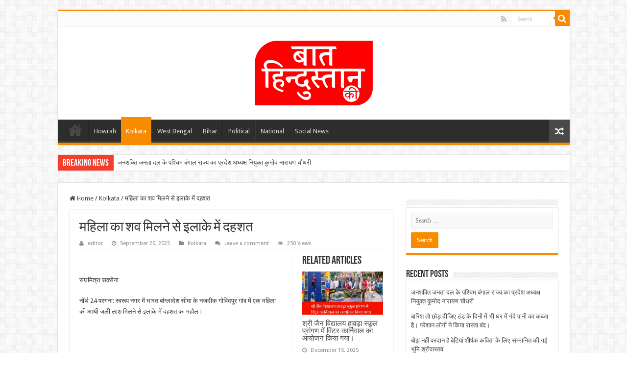

--- FILE ---
content_type: text/html; charset=UTF-8
request_url: https://baathindustanki.com/2023/09/26/dead-body-3/
body_size: 14685
content:
<!DOCTYPE html>
<html lang="en-US" prefix="og: http://ogp.me/ns#">
<head>
<meta charset="UTF-8" />
<link rel="profile" href="http://gmpg.org/xfn/11" />
<link rel="pingback" href="https://baathindustanki.com/xmlrpc.php" />
<title>महिला का शव मिलने से इलाके में दहशत &#8211; Baat Hindustan Ki</title>
<meta property="og:title" content="महिला का शव मिलने से इलाके में दहशत - Baat Hindustan Ki"/>
<meta property="og:type" content="article"/>
<meta property="og:description" content="&nbsp; संघमित्रा सक्सेना नॉर्थ 24 परगना: स्वरूप नगर में भारत बांग्लादेश सीमा के नजदीक गोविंदपुर गांव"/>
<meta property="og:url" content="https://baathindustanki.com/2023/09/26/dead-body-3/"/>
<meta property="og:site_name" content="Baat Hindustan Ki"/>
<meta name='robots' content='max-image-preview:large' />
<link rel='dns-prefetch' href='//fonts.googleapis.com' />
<link rel="alternate" type="application/rss+xml" title="Baat Hindustan Ki &raquo; Feed" href="https://baathindustanki.com/feed/" />
<link rel="alternate" type="application/rss+xml" title="Baat Hindustan Ki &raquo; Comments Feed" href="https://baathindustanki.com/comments/feed/" />
<link rel="alternate" type="application/rss+xml" title="Baat Hindustan Ki &raquo; महिला का शव मिलने से इलाके में दहशत Comments Feed" href="https://baathindustanki.com/2023/09/26/dead-body-3/feed/" />
<link rel="alternate" title="oEmbed (JSON)" type="application/json+oembed" href="https://baathindustanki.com/wp-json/oembed/1.0/embed?url=https%3A%2F%2Fbaathindustanki.com%2F2023%2F09%2F26%2Fdead-body-3%2F" />
<link rel="alternate" title="oEmbed (XML)" type="text/xml+oembed" href="https://baathindustanki.com/wp-json/oembed/1.0/embed?url=https%3A%2F%2Fbaathindustanki.com%2F2023%2F09%2F26%2Fdead-body-3%2F&#038;format=xml" />
<style id='wp-img-auto-sizes-contain-inline-css' type='text/css'>
img:is([sizes=auto i],[sizes^="auto," i]){contain-intrinsic-size:3000px 1500px}
/*# sourceURL=wp-img-auto-sizes-contain-inline-css */
</style>
<style id='wp-emoji-styles-inline-css' type='text/css'>

	img.wp-smiley, img.emoji {
		display: inline !important;
		border: none !important;
		box-shadow: none !important;
		height: 1em !important;
		width: 1em !important;
		margin: 0 0.07em !important;
		vertical-align: -0.1em !important;
		background: none !important;
		padding: 0 !important;
	}
/*# sourceURL=wp-emoji-styles-inline-css */
</style>
<style id='wp-block-library-inline-css' type='text/css'>
:root{--wp-block-synced-color:#7a00df;--wp-block-synced-color--rgb:122,0,223;--wp-bound-block-color:var(--wp-block-synced-color);--wp-editor-canvas-background:#ddd;--wp-admin-theme-color:#007cba;--wp-admin-theme-color--rgb:0,124,186;--wp-admin-theme-color-darker-10:#006ba1;--wp-admin-theme-color-darker-10--rgb:0,107,160.5;--wp-admin-theme-color-darker-20:#005a87;--wp-admin-theme-color-darker-20--rgb:0,90,135;--wp-admin-border-width-focus:2px}@media (min-resolution:192dpi){:root{--wp-admin-border-width-focus:1.5px}}.wp-element-button{cursor:pointer}:root .has-very-light-gray-background-color{background-color:#eee}:root .has-very-dark-gray-background-color{background-color:#313131}:root .has-very-light-gray-color{color:#eee}:root .has-very-dark-gray-color{color:#313131}:root .has-vivid-green-cyan-to-vivid-cyan-blue-gradient-background{background:linear-gradient(135deg,#00d084,#0693e3)}:root .has-purple-crush-gradient-background{background:linear-gradient(135deg,#34e2e4,#4721fb 50%,#ab1dfe)}:root .has-hazy-dawn-gradient-background{background:linear-gradient(135deg,#faaca8,#dad0ec)}:root .has-subdued-olive-gradient-background{background:linear-gradient(135deg,#fafae1,#67a671)}:root .has-atomic-cream-gradient-background{background:linear-gradient(135deg,#fdd79a,#004a59)}:root .has-nightshade-gradient-background{background:linear-gradient(135deg,#330968,#31cdcf)}:root .has-midnight-gradient-background{background:linear-gradient(135deg,#020381,#2874fc)}:root{--wp--preset--font-size--normal:16px;--wp--preset--font-size--huge:42px}.has-regular-font-size{font-size:1em}.has-larger-font-size{font-size:2.625em}.has-normal-font-size{font-size:var(--wp--preset--font-size--normal)}.has-huge-font-size{font-size:var(--wp--preset--font-size--huge)}.has-text-align-center{text-align:center}.has-text-align-left{text-align:left}.has-text-align-right{text-align:right}.has-fit-text{white-space:nowrap!important}#end-resizable-editor-section{display:none}.aligncenter{clear:both}.items-justified-left{justify-content:flex-start}.items-justified-center{justify-content:center}.items-justified-right{justify-content:flex-end}.items-justified-space-between{justify-content:space-between}.screen-reader-text{border:0;clip-path:inset(50%);height:1px;margin:-1px;overflow:hidden;padding:0;position:absolute;width:1px;word-wrap:normal!important}.screen-reader-text:focus{background-color:#ddd;clip-path:none;color:#444;display:block;font-size:1em;height:auto;left:5px;line-height:normal;padding:15px 23px 14px;text-decoration:none;top:5px;width:auto;z-index:100000}html :where(.has-border-color){border-style:solid}html :where([style*=border-top-color]){border-top-style:solid}html :where([style*=border-right-color]){border-right-style:solid}html :where([style*=border-bottom-color]){border-bottom-style:solid}html :where([style*=border-left-color]){border-left-style:solid}html :where([style*=border-width]){border-style:solid}html :where([style*=border-top-width]){border-top-style:solid}html :where([style*=border-right-width]){border-right-style:solid}html :where([style*=border-bottom-width]){border-bottom-style:solid}html :where([style*=border-left-width]){border-left-style:solid}html :where(img[class*=wp-image-]){height:auto;max-width:100%}:where(figure){margin:0 0 1em}html :where(.is-position-sticky){--wp-admin--admin-bar--position-offset:var(--wp-admin--admin-bar--height,0px)}@media screen and (max-width:600px){html :where(.is-position-sticky){--wp-admin--admin-bar--position-offset:0px}}

/*# sourceURL=wp-block-library-inline-css */
</style><style id='global-styles-inline-css' type='text/css'>
:root{--wp--preset--aspect-ratio--square: 1;--wp--preset--aspect-ratio--4-3: 4/3;--wp--preset--aspect-ratio--3-4: 3/4;--wp--preset--aspect-ratio--3-2: 3/2;--wp--preset--aspect-ratio--2-3: 2/3;--wp--preset--aspect-ratio--16-9: 16/9;--wp--preset--aspect-ratio--9-16: 9/16;--wp--preset--color--black: #000000;--wp--preset--color--cyan-bluish-gray: #abb8c3;--wp--preset--color--white: #ffffff;--wp--preset--color--pale-pink: #f78da7;--wp--preset--color--vivid-red: #cf2e2e;--wp--preset--color--luminous-vivid-orange: #ff6900;--wp--preset--color--luminous-vivid-amber: #fcb900;--wp--preset--color--light-green-cyan: #7bdcb5;--wp--preset--color--vivid-green-cyan: #00d084;--wp--preset--color--pale-cyan-blue: #8ed1fc;--wp--preset--color--vivid-cyan-blue: #0693e3;--wp--preset--color--vivid-purple: #9b51e0;--wp--preset--gradient--vivid-cyan-blue-to-vivid-purple: linear-gradient(135deg,rgb(6,147,227) 0%,rgb(155,81,224) 100%);--wp--preset--gradient--light-green-cyan-to-vivid-green-cyan: linear-gradient(135deg,rgb(122,220,180) 0%,rgb(0,208,130) 100%);--wp--preset--gradient--luminous-vivid-amber-to-luminous-vivid-orange: linear-gradient(135deg,rgb(252,185,0) 0%,rgb(255,105,0) 100%);--wp--preset--gradient--luminous-vivid-orange-to-vivid-red: linear-gradient(135deg,rgb(255,105,0) 0%,rgb(207,46,46) 100%);--wp--preset--gradient--very-light-gray-to-cyan-bluish-gray: linear-gradient(135deg,rgb(238,238,238) 0%,rgb(169,184,195) 100%);--wp--preset--gradient--cool-to-warm-spectrum: linear-gradient(135deg,rgb(74,234,220) 0%,rgb(151,120,209) 20%,rgb(207,42,186) 40%,rgb(238,44,130) 60%,rgb(251,105,98) 80%,rgb(254,248,76) 100%);--wp--preset--gradient--blush-light-purple: linear-gradient(135deg,rgb(255,206,236) 0%,rgb(152,150,240) 100%);--wp--preset--gradient--blush-bordeaux: linear-gradient(135deg,rgb(254,205,165) 0%,rgb(254,45,45) 50%,rgb(107,0,62) 100%);--wp--preset--gradient--luminous-dusk: linear-gradient(135deg,rgb(255,203,112) 0%,rgb(199,81,192) 50%,rgb(65,88,208) 100%);--wp--preset--gradient--pale-ocean: linear-gradient(135deg,rgb(255,245,203) 0%,rgb(182,227,212) 50%,rgb(51,167,181) 100%);--wp--preset--gradient--electric-grass: linear-gradient(135deg,rgb(202,248,128) 0%,rgb(113,206,126) 100%);--wp--preset--gradient--midnight: linear-gradient(135deg,rgb(2,3,129) 0%,rgb(40,116,252) 100%);--wp--preset--font-size--small: 13px;--wp--preset--font-size--medium: 20px;--wp--preset--font-size--large: 36px;--wp--preset--font-size--x-large: 42px;--wp--preset--spacing--20: 0.44rem;--wp--preset--spacing--30: 0.67rem;--wp--preset--spacing--40: 1rem;--wp--preset--spacing--50: 1.5rem;--wp--preset--spacing--60: 2.25rem;--wp--preset--spacing--70: 3.38rem;--wp--preset--spacing--80: 5.06rem;--wp--preset--shadow--natural: 6px 6px 9px rgba(0, 0, 0, 0.2);--wp--preset--shadow--deep: 12px 12px 50px rgba(0, 0, 0, 0.4);--wp--preset--shadow--sharp: 6px 6px 0px rgba(0, 0, 0, 0.2);--wp--preset--shadow--outlined: 6px 6px 0px -3px rgb(255, 255, 255), 6px 6px rgb(0, 0, 0);--wp--preset--shadow--crisp: 6px 6px 0px rgb(0, 0, 0);}:where(.is-layout-flex){gap: 0.5em;}:where(.is-layout-grid){gap: 0.5em;}body .is-layout-flex{display: flex;}.is-layout-flex{flex-wrap: wrap;align-items: center;}.is-layout-flex > :is(*, div){margin: 0;}body .is-layout-grid{display: grid;}.is-layout-grid > :is(*, div){margin: 0;}:where(.wp-block-columns.is-layout-flex){gap: 2em;}:where(.wp-block-columns.is-layout-grid){gap: 2em;}:where(.wp-block-post-template.is-layout-flex){gap: 1.25em;}:where(.wp-block-post-template.is-layout-grid){gap: 1.25em;}.has-black-color{color: var(--wp--preset--color--black) !important;}.has-cyan-bluish-gray-color{color: var(--wp--preset--color--cyan-bluish-gray) !important;}.has-white-color{color: var(--wp--preset--color--white) !important;}.has-pale-pink-color{color: var(--wp--preset--color--pale-pink) !important;}.has-vivid-red-color{color: var(--wp--preset--color--vivid-red) !important;}.has-luminous-vivid-orange-color{color: var(--wp--preset--color--luminous-vivid-orange) !important;}.has-luminous-vivid-amber-color{color: var(--wp--preset--color--luminous-vivid-amber) !important;}.has-light-green-cyan-color{color: var(--wp--preset--color--light-green-cyan) !important;}.has-vivid-green-cyan-color{color: var(--wp--preset--color--vivid-green-cyan) !important;}.has-pale-cyan-blue-color{color: var(--wp--preset--color--pale-cyan-blue) !important;}.has-vivid-cyan-blue-color{color: var(--wp--preset--color--vivid-cyan-blue) !important;}.has-vivid-purple-color{color: var(--wp--preset--color--vivid-purple) !important;}.has-black-background-color{background-color: var(--wp--preset--color--black) !important;}.has-cyan-bluish-gray-background-color{background-color: var(--wp--preset--color--cyan-bluish-gray) !important;}.has-white-background-color{background-color: var(--wp--preset--color--white) !important;}.has-pale-pink-background-color{background-color: var(--wp--preset--color--pale-pink) !important;}.has-vivid-red-background-color{background-color: var(--wp--preset--color--vivid-red) !important;}.has-luminous-vivid-orange-background-color{background-color: var(--wp--preset--color--luminous-vivid-orange) !important;}.has-luminous-vivid-amber-background-color{background-color: var(--wp--preset--color--luminous-vivid-amber) !important;}.has-light-green-cyan-background-color{background-color: var(--wp--preset--color--light-green-cyan) !important;}.has-vivid-green-cyan-background-color{background-color: var(--wp--preset--color--vivid-green-cyan) !important;}.has-pale-cyan-blue-background-color{background-color: var(--wp--preset--color--pale-cyan-blue) !important;}.has-vivid-cyan-blue-background-color{background-color: var(--wp--preset--color--vivid-cyan-blue) !important;}.has-vivid-purple-background-color{background-color: var(--wp--preset--color--vivid-purple) !important;}.has-black-border-color{border-color: var(--wp--preset--color--black) !important;}.has-cyan-bluish-gray-border-color{border-color: var(--wp--preset--color--cyan-bluish-gray) !important;}.has-white-border-color{border-color: var(--wp--preset--color--white) !important;}.has-pale-pink-border-color{border-color: var(--wp--preset--color--pale-pink) !important;}.has-vivid-red-border-color{border-color: var(--wp--preset--color--vivid-red) !important;}.has-luminous-vivid-orange-border-color{border-color: var(--wp--preset--color--luminous-vivid-orange) !important;}.has-luminous-vivid-amber-border-color{border-color: var(--wp--preset--color--luminous-vivid-amber) !important;}.has-light-green-cyan-border-color{border-color: var(--wp--preset--color--light-green-cyan) !important;}.has-vivid-green-cyan-border-color{border-color: var(--wp--preset--color--vivid-green-cyan) !important;}.has-pale-cyan-blue-border-color{border-color: var(--wp--preset--color--pale-cyan-blue) !important;}.has-vivid-cyan-blue-border-color{border-color: var(--wp--preset--color--vivid-cyan-blue) !important;}.has-vivid-purple-border-color{border-color: var(--wp--preset--color--vivid-purple) !important;}.has-vivid-cyan-blue-to-vivid-purple-gradient-background{background: var(--wp--preset--gradient--vivid-cyan-blue-to-vivid-purple) !important;}.has-light-green-cyan-to-vivid-green-cyan-gradient-background{background: var(--wp--preset--gradient--light-green-cyan-to-vivid-green-cyan) !important;}.has-luminous-vivid-amber-to-luminous-vivid-orange-gradient-background{background: var(--wp--preset--gradient--luminous-vivid-amber-to-luminous-vivid-orange) !important;}.has-luminous-vivid-orange-to-vivid-red-gradient-background{background: var(--wp--preset--gradient--luminous-vivid-orange-to-vivid-red) !important;}.has-very-light-gray-to-cyan-bluish-gray-gradient-background{background: var(--wp--preset--gradient--very-light-gray-to-cyan-bluish-gray) !important;}.has-cool-to-warm-spectrum-gradient-background{background: var(--wp--preset--gradient--cool-to-warm-spectrum) !important;}.has-blush-light-purple-gradient-background{background: var(--wp--preset--gradient--blush-light-purple) !important;}.has-blush-bordeaux-gradient-background{background: var(--wp--preset--gradient--blush-bordeaux) !important;}.has-luminous-dusk-gradient-background{background: var(--wp--preset--gradient--luminous-dusk) !important;}.has-pale-ocean-gradient-background{background: var(--wp--preset--gradient--pale-ocean) !important;}.has-electric-grass-gradient-background{background: var(--wp--preset--gradient--electric-grass) !important;}.has-midnight-gradient-background{background: var(--wp--preset--gradient--midnight) !important;}.has-small-font-size{font-size: var(--wp--preset--font-size--small) !important;}.has-medium-font-size{font-size: var(--wp--preset--font-size--medium) !important;}.has-large-font-size{font-size: var(--wp--preset--font-size--large) !important;}.has-x-large-font-size{font-size: var(--wp--preset--font-size--x-large) !important;}
/*# sourceURL=global-styles-inline-css */
</style>

<style id='classic-theme-styles-inline-css' type='text/css'>
/*! This file is auto-generated */
.wp-block-button__link{color:#fff;background-color:#32373c;border-radius:9999px;box-shadow:none;text-decoration:none;padding:calc(.667em + 2px) calc(1.333em + 2px);font-size:1.125em}.wp-block-file__button{background:#32373c;color:#fff;text-decoration:none}
/*# sourceURL=/wp-includes/css/classic-themes.min.css */
</style>
<link rel='stylesheet' id='tie-style-css' href='https://baathindustanki.com/wp-content/themes/sahifa/style.css' type='text/css' media='all' />
<link rel='stylesheet' id='tie-ilightbox-skin-css' href='https://baathindustanki.com/wp-content/themes/sahifa/css/ilightbox/dark-skin/skin.css' type='text/css' media='all' />
<link rel='stylesheet' id='Droid+Sans-css' href='https://fonts.googleapis.com/css?family=Droid+Sans%3Aregular%2C700' type='text/css' media='all' />
<link rel='stylesheet' id='disabled-source-and-content-protection-css-css' href='https://baathindustanki.com/wp-content/plugins/disabled-source-disabled-right-click-and-content-protection/includes/assets/css/style.css' type='text/css' media='all' />
<script type="text/javascript" src="https://baathindustanki.com/wp-includes/js/jquery/jquery.min.js" id="jquery-core-js"></script>
<script type="text/javascript" src="https://baathindustanki.com/wp-includes/js/jquery/jquery-migrate.min.js" id="jquery-migrate-js"></script>
<link rel="https://api.w.org/" href="https://baathindustanki.com/wp-json/" /><link rel="alternate" title="JSON" type="application/json" href="https://baathindustanki.com/wp-json/wp/v2/posts/5750" /><link rel="EditURI" type="application/rsd+xml" title="RSD" href="https://baathindustanki.com/xmlrpc.php?rsd" />
<meta name="generator" content="WordPress 6.9" />
<link rel="canonical" href="https://baathindustanki.com/2023/09/26/dead-body-3/" />
<link rel='shortlink' href='https://baathindustanki.com/?p=5750' />
<style>
		.notifyjs-bootstrap-base {
			background-color: #F2DEDE !important;
			border-color: #F2DEDE!important;
			color: #B94A48!important;
		}
		</style><link rel="shortcut icon" href="https://baathindustanki.com/wp-content/themes/sahifa/favicon.ico" title="Favicon" />
<!--[if IE]>
<script type="text/javascript">jQuery(document).ready(function (){ jQuery(".menu-item").has("ul").children("a").attr("aria-haspopup", "true");});</script>
<![endif]-->
<!--[if lt IE 9]>
<script src="https://baathindustanki.com/wp-content/themes/sahifa/js/html5.js"></script>
<script src="https://baathindustanki.com/wp-content/themes/sahifa/js/selectivizr-min.js"></script>
<![endif]-->
<!--[if IE 9]>
<link rel="stylesheet" type="text/css" media="all" href="https://baathindustanki.com/wp-content/themes/sahifa/css/ie9.css" />
<![endif]-->
<!--[if IE 8]>
<link rel="stylesheet" type="text/css" media="all" href="https://baathindustanki.com/wp-content/themes/sahifa/css/ie8.css" />
<![endif]-->
<!--[if IE 7]>
<link rel="stylesheet" type="text/css" media="all" href="https://baathindustanki.com/wp-content/themes/sahifa/css/ie7.css" />
<![endif]-->


<meta name="viewport" content="width=device-width, initial-scale=1.0" />



<style type="text/css" media="screen">

body{
	font-family: 'Droid Sans';
}


</style>

		<script type="text/javascript">
			/* <![CDATA[ */
				var sf_position = '0';
				var sf_templates = "<a href=\"{search_url_escaped}\">View All Results<\/a>";
				var sf_input = '.search-live';
				jQuery(document).ready(function(){
					jQuery(sf_input).ajaxyLiveSearch({"expand":false,"searchUrl":"https:\/\/baathindustanki.com\/?s=%s","text":"Search","delay":500,"iwidth":180,"width":315,"ajaxUrl":"https:\/\/baathindustanki.com\/wp-admin\/admin-ajax.php","rtl":0});
					jQuery(".live-search_ajaxy-selective-input").keyup(function() {
						var width = jQuery(this).val().length * 8;
						if(width < 50) {
							width = 50;
						}
						jQuery(this).width(width);
					});
					jQuery(".live-search_ajaxy-selective-search").click(function() {
						jQuery(this).find(".live-search_ajaxy-selective-input").focus();
					});
					jQuery(".live-search_ajaxy-selective-close").click(function() {
						jQuery(this).parent().remove();
					});
				});
			/* ]]> */
		</script>
		</head>
<body id="top" class="wp-singular post-template-default single single-post postid-5750 single-format-standard wp-theme-sahifa lazy-enabled">

<div class="wrapper-outer">

	<div class="background-cover"></div>

	<aside id="slide-out">

			<div class="search-mobile">
			<form method="get" id="searchform-mobile" action="https://baathindustanki.com/">
				<button class="search-button" type="submit" value="Search"><i class="fa fa-search"></i></button>
				<input type="text" id="s-mobile" name="s" title="Search" value="Search" onfocus="if (this.value == 'Search') {this.value = '';}" onblur="if (this.value == '') {this.value = 'Search';}"  />
			</form>
		</div><!-- .search-mobile /-->
	
			<div class="social-icons">
		<a class="ttip-none" title="Rss" href="https://baathindustanki.com/feed/" target="_blank"><i class="fa fa-rss"></i></a>
			</div>

	
		<div id="mobile-menu" ></div>
	</aside><!-- #slide-out /-->

		<div id="wrapper" class="boxed">
		<div class="inner-wrapper">

		<header id="theme-header" class="theme-header center-logo">
						<div id="top-nav" class="top-nav">
				<div class="container">

			
				<div class="menu"></div>

						<div class="search-block">
						<form method="get" id="searchform-header" action="https://baathindustanki.com/">
							<button class="search-button" type="submit" value="Search"><i class="fa fa-search"></i></button>
							<input class="search-live" type="text" id="s-header" name="s" title="Search" value="Search" onfocus="if (this.value == 'Search') {this.value = '';}" onblur="if (this.value == '') {this.value = 'Search';}"  />
						</form>
					</div><!-- .search-block /-->
			<div class="social-icons">
		<a class="ttip-none" title="Rss" href="https://baathindustanki.com/feed/" target="_blank"><i class="fa fa-rss"></i></a>
			</div>

	
	
				</div><!-- .container /-->
			</div><!-- .top-menu /-->
			
		<div class="header-content">

					<a id="slide-out-open" class="slide-out-open" href="#"><span></span></a>
		
			<div class="logo">
			<h2>								<a title="Baat Hindustan Ki" href="https://baathindustanki.com/">
					<img src="https://baathindustanki.com/wp-content/uploads/2023/07/baathindustan-logo.png" alt="Baat Hindustan Ki"  /><strong>Baat Hindustan Ki Online News Portal</strong>
				</a>
			</h2>			</div><!-- .logo /-->
						<div class="clear"></div>

		</div>
													<nav id="main-nav" class="fixed-enabled">
				<div class="container">

				
					<div class="main-menu"><ul id="menu-main" class="menu"><li id="menu-item-3645" class="menu-item menu-item-type-custom menu-item-object-custom menu-item-home menu-item-3645"><a href="https://baathindustanki.com/">Home</a></li>
<li id="menu-item-3647" class="menu-item menu-item-type-taxonomy menu-item-object-category menu-item-3647"><a href="https://baathindustanki.com/category/howrah/">Howrah</a></li>
<li id="menu-item-3648" class="menu-item menu-item-type-taxonomy menu-item-object-category current-post-ancestor current-menu-parent current-post-parent menu-item-3648"><a href="https://baathindustanki.com/category/kolkata/">Kolkata</a></li>
<li id="menu-item-3651" class="menu-item menu-item-type-taxonomy menu-item-object-category menu-item-3651"><a href="https://baathindustanki.com/category/west-bengal/">West Bengal</a></li>
<li id="menu-item-3646" class="menu-item menu-item-type-taxonomy menu-item-object-category menu-item-3646"><a href="https://baathindustanki.com/category/bihar/">Bihar</a></li>
<li id="menu-item-3650" class="menu-item menu-item-type-taxonomy menu-item-object-category menu-item-3650"><a href="https://baathindustanki.com/category/political/">Political</a></li>
<li id="menu-item-3649" class="menu-item menu-item-type-taxonomy menu-item-object-category menu-item-3649"><a href="https://baathindustanki.com/category/national/">National</a></li>
<li id="menu-item-3652" class="menu-item menu-item-type-taxonomy menu-item-object-category menu-item-3652"><a href="https://baathindustanki.com/category/social-news/">Social News</a></li>
</ul></div>										<a href="https://baathindustanki.com/?tierand=1" class="random-article ttip" title="Random Article"><i class="fa fa-random"></i></a>
					
					
				</div>
			</nav><!-- .main-nav /-->
					</header><!-- #header /-->

		
	<div class="clear"></div>
	<div id="breaking-news" class="breaking-news">
		<span class="breaking-news-title"><i class="fa fa-bolt"></i> <span>Breaking News</span></span>
		
					<ul>
					<li><a href="https://baathindustanki.com/2025/12/30/%e0%a4%9c%e0%a4%a8%e0%a4%b6%e0%a4%95%e0%a5%8d%e0%a4%a4%e0%a4%bf-%e0%a4%9c%e0%a4%a8%e0%a4%a4%e0%a4%be-%e0%a4%a6%e0%a4%b2-%e0%a4%95%e0%a5%87-%e0%a4%aa%e0%a4%b6%e0%a5%8d%e0%a4%9a%e0%a4%bf%e0%a4%ae/" title="जनशक्ति जनता दल के पश्चिम बंगाल राज्य का प्रदेश अध्यक्ष नियुक्त कुमोद नारायण चौधरी">जनशक्ति जनता दल के पश्चिम बंगाल राज्य का प्रदेश अध्यक्ष नियुक्त कुमोद नारायण चौधरी</a></li>
					<li><a href="https://baathindustanki.com/2025/12/28/%e0%a4%ac%e0%a4%be%e0%a4%b0%e0%a4%bf%e0%a4%b6-%e0%a4%a4%e0%a5%8b-%e0%a4%9b%e0%a5%8b%e0%a4%a1%e0%a4%bc-%e0%a4%a6%e0%a5%80%e0%a4%9c%e0%a4%bf%e0%a4%8f-%e0%a4%a0%e0%a4%82%e0%a4%a1-%e0%a4%95%e0%a5%87/" title="बारिश तो छोड़ दीजिए ठंड के दिनों में भी घर में गंदे पानी का कब्जा है। परेशान लोगों ने किया रास्ता बंद।">बारिश तो छोड़ दीजिए ठंड के दिनों में भी घर में गंदे पानी का कब्जा है। परेशान लोगों ने किया रास्ता बंद।</a></li>
					<li><a href="https://baathindustanki.com/2025/12/28/%e0%a4%ac%e0%a5%8b%e0%a4%9d-%e0%a4%a8%e0%a4%b9%e0%a5%80%e0%a4%82-%e0%a4%b5%e0%a4%b0%e0%a4%a6%e0%a4%be%e0%a4%a8-%e0%a4%b9%e0%a5%88-%e0%a4%ac%e0%a5%87%e0%a4%9f%e0%a4%bf%e0%a4%af%e0%a4%be%e0%a4%82/" title="बोझ नहीं वरदान है बेटियां शीर्षक कविता के लिए सम्मानित की गई भूमि श्रीवास्तव">बोझ नहीं वरदान है बेटियां शीर्षक कविता के लिए सम्मानित की गई भूमि श्रीवास्तव</a></li>
					<li><a href="https://baathindustanki.com/2025/12/25/%e0%a4%a8%e0%a4%be%e0%a4%b5%e0%a4%be%e0%a4%a8%e0%a5%8b-%e0%a4%b8%e0%a5%87-%e0%a4%ae%e0%a4%b9%e0%a4%9c-500-%e0%a4%ae%e0%a5%80%e0%a4%9f%e0%a4%b0-%e0%a4%95%e0%a5%80-%e0%a4%a6%e0%a5%82%e0%a4%b0%e0%a5%80/" title="नावानो से महज 500 मीटर की दूरी पर अर्धनग्न होकर प्रदर्शन किया सिविल डिफेंस और डिजास्टर मैनेजमेंट के अस्थाई कर्मीयों ने।">नावानो से महज 500 मीटर की दूरी पर अर्धनग्न होकर प्रदर्शन किया सिविल डिफेंस और डिजास्टर मैनेजमेंट के अस्थाई कर्मीयों ने।</a></li>
					<li><a href="https://baathindustanki.com/2025/12/25/%e0%a4%a6%e0%a5%81%e0%a4%b0%e0%a5%8d%e0%a4%97%e0%a4%be%e0%a4%aa%e0%a5%81%e0%a4%b0-%e0%a4%ae%e0%a5%87%e0%a4%82-%e0%a4%b8%e0%a4%be%e0%a4%82%e0%a4%a4%e0%a4%be%e0%a4%95%e0%a5%8d%e0%a4%b2%e0%a5%89%e0%a4%9c/" title="दुर्गापुर में सांताक्लॉज बने मंत्री प्रदीप मजूमदार">दुर्गापुर में सांताक्लॉज बने मंत्री प्रदीप मजूमदार</a></li>
					<li><a href="https://baathindustanki.com/2025/12/25/%e0%a4%ae%e0%a4%82%e0%a4%97%e0%a4%b2%e0%a4%95%e0%a5%8b%e0%a4%9f-%e0%a4%b5%e0%a4%bf%e0%a4%a7%e0%a4%be%e0%a4%a8%e0%a4%b8%e0%a4%ad%e0%a4%be-%e0%a4%95%e0%a5%87-%e0%a4%ac%e0%a5%82%e0%a4%a5-%e0%a4%a8/" title="मंगलकोट विधानसभा के बूथ नंबर 172 की मतदाता सूची को लेकर विवाद">मंगलकोट विधानसभा के बूथ नंबर 172 की मतदाता सूची को लेकर विवाद</a></li>
					<li><a href="https://baathindustanki.com/2025/12/25/7442/" title="पश्चिम बंगाल की प्रगति और बंगाल के मनिषियों के देशप्रेम को नहीं हटा सकते-फिरहाद हकीम">पश्चिम बंगाल की प्रगति और बंगाल के मनिषियों के देशप्रेम को नहीं हटा सकते-फिरहाद हकीम</a></li>
					<li><a href="https://baathindustanki.com/2025/12/25/%e0%a4%9c%e0%a4%af-%e0%a4%ac%e0%a4%be%e0%a4%82%e0%a4%97%e0%a5%8d%e0%a4%b2%e0%a4%be-%e0%a4%9c%e0%a4%bf%e0%a4%b9%e0%a4%be%e0%a4%a6%e0%a4%bf%e0%a4%af%e0%a5%8b%e0%a4%82-%e0%a4%94%e0%a4%b0-%e0%a4%ac/" title="जय बांग्ला जिहादियों और बांग्लादेशी रोहिंग्याओ का है नारा -पूर्व भाजपा सांसद अर्जुन सिंह">जय बांग्ला जिहादियों और बांग्लादेशी रोहिंग्याओ का है नारा -पूर्व भाजपा सांसद अर्जुन सिंह</a></li>
					<li><a href="https://baathindustanki.com/2025/12/25/%e0%a4%86%e0%a4%b0%e0%a4%9c%e0%a5%80%e0%a4%95%e0%a4%b0-%e0%a4%85%e0%a4%b8%e0%a5%8d%e0%a4%aa%e0%a4%a4%e0%a4%be%e0%a4%b2-%e0%a4%ae%e0%a5%87%e0%a4%82-%e0%a4%aa%e0%a5%81%e0%a4%a8%e0%a4%b0%e0%a5%8d/" title="आरजीकर अस्पताल में पुनर्बहाली की मांग को लेकर डॉ. अनिकेत महतो स्वास्थ्य भवन पहुंचे।">आरजीकर अस्पताल में पुनर्बहाली की मांग को लेकर डॉ. अनिकेत महतो स्वास्थ्य भवन पहुंचे।</a></li>
					<li><a href="https://baathindustanki.com/2025/12/25/1-%e0%a4%9c%e0%a4%a8%e0%a4%b5%e0%a4%b0%e0%a5%80-2026-%e0%a4%b8%e0%a5%87-%e0%a4%b0%e0%a4%be%e0%a4%9c%e0%a4%b8%e0%a5%8d%e0%a4%b5-%e0%a4%85%e0%a4%ad%e0%a4%bf%e0%a4%b2%e0%a5%87%e0%a4%96%e0%a5%8b%e0%a4%82/" title="1 जनवरी 2026 से राजस्व अभिलेखों की सत्यापित नकल केवल ऑनलाइन">1 जनवरी 2026 से राजस्व अभिलेखों की सत्यापित नकल केवल ऑनलाइन</a></li>
					</ul>
					
		
		<script type="text/javascript">
			jQuery(document).ready(function(){
								jQuery('#breaking-news ul').innerFade({animationType: 'fade', speed: 750 , timeout: 3500});
							});
					</script>
	</div> <!-- .breaking-news -->

	
	<div id="main-content" class="container">

	
	
	
	
	
	<div class="content">

		
		<nav id="crumbs"><a href="https://baathindustanki.com/"><span class="fa fa-home" aria-hidden="true"></span> Home</a><span class="delimiter">/</span><a href="https://baathindustanki.com/category/kolkata/">Kolkata</a><span class="delimiter">/</span><span class="current">महिला का शव मिलने से इलाके में दहशत</span></nav>
		

		
		<article class="post-listing post-5750 post type-post status-publish format-standard  category-kolkata" id="the-post">
			
			<div class="post-inner">

							<h1 class="name post-title entry-title"><span itemprop="name">महिला का शव मिलने से इलाके में दहशत</span></h1>

						
<p class="post-meta">
		
	<span class="post-meta-author"><i class="fa fa-user"></i><a href="https://baathindustanki.com/author/editor/" title="">editor </a></span>
	
		
	<span class="tie-date"><i class="fa fa-clock-o"></i>September 26, 2023</span>	
	<span class="post-cats"><i class="fa fa-folder"></i><a href="https://baathindustanki.com/category/kolkata/" rel="category tag">Kolkata</a></span>
	
	<span class="post-comments"><i class="fa fa-comments"></i><a href="https://baathindustanki.com/2023/09/26/dead-body-3/#respond">Leave a comment</a></span>
<span class="post-views"><i class="fa fa-eye"></i>250 Views</span> </p>
<div class="clear"></div>
			
				<div class="entry">
					
						<section id="related_posts">
		<div class="block-head">
			<h3>Related Articles</h3><div class="stripe-line"></div>
		</div>
		<div class="post-listing">
						<div class="related-item">
							
				<div class="post-thumbnail">
					<a href="https://baathindustanki.com/2025/12/15/%e0%a4%b6%e0%a5%8d%e0%a4%b0%e0%a5%80-%e0%a4%9c%e0%a5%88%e0%a4%a8-%e0%a4%b5%e0%a4%bf%e0%a4%a6%e0%a5%8d%e0%a4%af%e0%a4%be%e0%a4%b2%e0%a4%af-%e0%a4%b9%e0%a4%be%e0%a4%b5%e0%a4%a1%e0%a4%bc%e0%a4%be/">
						<img width="310" height="165" src="https://baathindustanki.com/wp-content/uploads/2025/12/WhatsApp-Image-2025-12-15-at-21.01.45-310x165.jpeg" class="attachment-tie-medium size-tie-medium wp-post-image" alt="" decoding="async" fetchpriority="high" />						<span class="fa overlay-icon"></span>
					</a>
				</div><!-- post-thumbnail /-->
							
				<h3><a href="https://baathindustanki.com/2025/12/15/%e0%a4%b6%e0%a5%8d%e0%a4%b0%e0%a5%80-%e0%a4%9c%e0%a5%88%e0%a4%a8-%e0%a4%b5%e0%a4%bf%e0%a4%a6%e0%a5%8d%e0%a4%af%e0%a4%be%e0%a4%b2%e0%a4%af-%e0%a4%b9%e0%a4%be%e0%a4%b5%e0%a4%a1%e0%a4%bc%e0%a4%be/" rel="bookmark">श्री जैन विद्यालय हावड़ा स्कूल प्रांगण में विंटर कार्निवाल का आयोजन किया गया।</a></h3>
				<p class="post-meta"><span class="tie-date"><i class="fa fa-clock-o"></i>December 15, 2025</span></p>
			</div>
						<div class="related-item">
							
				<div class="post-thumbnail">
					<a href="https://baathindustanki.com/2025/12/12/2026-%e0%a4%ac%e0%a4%82%e0%a4%97%e0%a4%be%e0%a4%b2-%e0%a4%b5%e0%a4%bf%e0%a4%a7%e0%a4%be%e0%a4%a8%e0%a4%b8%e0%a4%ad%e0%a4%be-%e0%a4%9a%e0%a5%81%e0%a4%a8%e0%a4%be%e0%a4%b5-%e0%a4%ae%e0%a5%87%e0%a4%82/">
						<img width="310" height="165" src="https://baathindustanki.com/wp-content/uploads/2025/12/WhatsApp-Image-2025-12-12-at-12.31.50-310x165.jpeg" class="attachment-tie-medium size-tie-medium wp-post-image" alt="" decoding="async" />						<span class="fa overlay-icon"></span>
					</a>
				</div><!-- post-thumbnail /-->
							
				<h3><a href="https://baathindustanki.com/2025/12/12/2026-%e0%a4%ac%e0%a4%82%e0%a4%97%e0%a4%be%e0%a4%b2-%e0%a4%b5%e0%a4%bf%e0%a4%a7%e0%a4%be%e0%a4%a8%e0%a4%b8%e0%a4%ad%e0%a4%be-%e0%a4%9a%e0%a5%81%e0%a4%a8%e0%a4%be%e0%a4%b5-%e0%a4%ae%e0%a5%87%e0%a4%82/" rel="bookmark">2026 बंगाल विधानसभा चुनाव में नई पार्टी हर विधानसभा में अपना उम्मीदवार उतारेगी।</a></h3>
				<p class="post-meta"><span class="tie-date"><i class="fa fa-clock-o"></i>December 12, 2025</span></p>
			</div>
						<div class="related-item">
							
				<div class="post-thumbnail">
					<a href="https://baathindustanki.com/2025/12/10/%e0%a4%86%e0%a4%b8%e0%a4%a8%e0%a4%b8%e0%a5%8b%e0%a4%b2-%e0%a4%95%e0%a5%87-%e0%a4%9a%e0%a5%87%e0%a4%b2%e0%a4%a6-%e0%a4%ae%e0%a5%87%e0%a4%82-%e0%a4%85%e0%a4%97%e0%a5%8d%e0%a4%a8%e0%a4%bf%e0%a4%ae/">
						<img width="310" height="165" src="https://baathindustanki.com/wp-content/uploads/2025/12/Baat-Hindustan-ki-Logo-English-310x165.png" class="attachment-tie-medium size-tie-medium wp-post-image" alt="" decoding="async" />						<span class="fa overlay-icon"></span>
					</a>
				</div><!-- post-thumbnail /-->
							
				<h3><a href="https://baathindustanki.com/2025/12/10/%e0%a4%86%e0%a4%b8%e0%a4%a8%e0%a4%b8%e0%a5%8b%e0%a4%b2-%e0%a4%95%e0%a5%87-%e0%a4%9a%e0%a5%87%e0%a4%b2%e0%a4%a6-%e0%a4%ae%e0%a5%87%e0%a4%82-%e0%a4%85%e0%a4%97%e0%a5%8d%e0%a4%a8%e0%a4%bf%e0%a4%ae/" rel="bookmark">आसनसोल के चेलद में अग्निमित्रा पाल को घेरकर विरोध, तनाव व्याप्त; बीजेपी का आरोप — तृणमूल की साज़िश, तृणमूल का पलटवार — ‘यह जनआक्रोश’</a></h3>
				<p class="post-meta"><span class="tie-date"><i class="fa fa-clock-o"></i>December 10, 2025</span></p>
			</div>
						<div class="clear"></div>
		</div>
	</section>
	
					<p>&nbsp;</p>
<p>संघमित्रा सक्सेना</p>
<p>नॉर्थ 24 परगना: स्वरूप नगर में भारत बांग्लादेश सीमा के नजदीक गोविंदपुर गांव में एक महिला की आधी जली लाश मिलने से इलाके में दहशत का महौल।</p>
<p>&nbsp;</p>
<p style="text-align: center;"><img loading="lazy" decoding="async" class="alignnone size-medium wp-image-5244" src="https://baathindustanki.com/wp-content/uploads/2023/08/IMG-20230830-WA0021-300x183.jpg" alt="" width="300" height="183" srcset="https://baathindustanki.com/wp-content/uploads/2023/08/IMG-20230830-WA0021-300x183.jpg 300w, https://baathindustanki.com/wp-content/uploads/2023/08/IMG-20230830-WA0021-1024x626.jpg 1024w, https://baathindustanki.com/wp-content/uploads/2023/08/IMG-20230830-WA0021-768x469.jpg 768w, https://baathindustanki.com/wp-content/uploads/2023/08/IMG-20230830-WA0021.jpg 1280w" sizes="auto, (max-width: 300px) 100vw, 300px" /></p>
<p style="text-align: left;">महिला का परिचय अभी तक नहीं मिला है। महिला का हाथ पांव बांधकर, गले की नली कटकर किसी ने बेहरमी से उसकी हत्या कर दी और बाद में मृत शरीर को गोविंदपुर गांव के मैदान में फेंक दिया। इलाके के लोगो की नजर सबसे पहले महिला के शव पर परी फिर स्थानीय थाना में खबर दी। <img loading="lazy" decoding="async" class="alignnone size-medium wp-image-5132" src="https://baathindustanki.com/wp-content/uploads/2023/08/IMG-20230827-WA0011-169x300.jpg" alt="" width="169" height="300" srcset="https://baathindustanki.com/wp-content/uploads/2023/08/IMG-20230827-WA0011-169x300.jpg 169w, https://baathindustanki.com/wp-content/uploads/2023/08/IMG-20230827-WA0011-576x1024.jpg 576w, https://baathindustanki.com/wp-content/uploads/2023/08/IMG-20230827-WA0011-768x1366.jpg 768w, https://baathindustanki.com/wp-content/uploads/2023/08/IMG-20230827-WA0011-864x1536.jpg 864w, https://baathindustanki.com/wp-content/uploads/2023/08/IMG-20230827-WA0011.jpg 899w" sizes="auto, (max-width: 169px) 100vw, 169px" /></p>
<p> पुलिस ने शव बरामद को किया। जानकारी के मुताबिक महिला को खून कर सुबूत मिटाने के लिए उसको जलाने की कोशिश की गई है। उल्लेखनीय है कि महिला के शव के पास चश्मा का एक बैग में बांग्लादेश फरीदपुर की एड्रेस मिली है और मोबाइल फोन की बैक कवर भी बरामद हुआ है।</p>
<p>&nbsp;</p>
<p style="text-align: center;"><img loading="lazy" decoding="async" class="alignnone size-medium wp-image-5031" src="https://baathindustanki.com/wp-content/uploads/2023/08/IMG-20230820-WA0022-200x300.jpg" alt="" width="200" height="300" srcset="https://baathindustanki.com/wp-content/uploads/2023/08/IMG-20230820-WA0022-200x300.jpg 200w, https://baathindustanki.com/wp-content/uploads/2023/08/IMG-20230820-WA0022-682x1024.jpg 682w, https://baathindustanki.com/wp-content/uploads/2023/08/IMG-20230820-WA0022.jpg 719w" sizes="auto, (max-width: 200px) 100vw, 200px" /></p>
<p>क्या वह महिला किसी तस्करी का शिकार है? घटना की जांच में स्वरूप नगर थाना की  पुलिस कर रही है वहीं बीएसएफ की भी सहायता ले रही हैं।</p>
<p>&nbsp;</p>
<p style="text-align: center;"><img loading="lazy" decoding="async" class="alignnone size-medium wp-image-5029" src="https://baathindustanki.com/wp-content/uploads/2023/08/IMG-20230820-WA0018-300x202.jpg" alt="" width="300" height="202" srcset="https://baathindustanki.com/wp-content/uploads/2023/08/IMG-20230820-WA0018-300x202.jpg 300w, https://baathindustanki.com/wp-content/uploads/2023/08/IMG-20230820-WA0018-1024x690.jpg 1024w, https://baathindustanki.com/wp-content/uploads/2023/08/IMG-20230820-WA0018-768x517.jpg 768w, https://baathindustanki.com/wp-content/uploads/2023/08/IMG-20230820-WA0018-110x75.jpg 110w, https://baathindustanki.com/wp-content/uploads/2023/08/IMG-20230820-WA0018.jpg 1425w" sizes="auto, (max-width: 300px) 100vw, 300px" /></p>
					
									</div><!-- .entry /-->


				<div class="share-post">
	<span class="share-text">Share</span>

		<ul class="flat-social">
			<li><a href="http://www.facebook.com/sharer.php?u=https://baathindustanki.com/?p=5750" class="social-facebook" rel="external" target="_blank"><i class="fa fa-facebook"></i> <span>Facebook</span></a></li>
				<li><a href="https://twitter.com/intent/tweet?text=%E0%A4%AE%E0%A4%B9%E0%A4%BF%E0%A4%B2%E0%A4%BE+%E0%A4%95%E0%A4%BE+%E0%A4%B6%E0%A4%B5+%E0%A4%AE%E0%A4%BF%E0%A4%B2%E0%A4%A8%E0%A5%87+%E0%A4%B8%E0%A5%87+%E0%A4%87%E0%A4%B2%E0%A4%BE%E0%A4%95%E0%A5%87+%E0%A4%AE%E0%A5%87%E0%A4%82+%E0%A4%A6%E0%A4%B9%E0%A4%B6%E0%A4%A4&url=https://baathindustanki.com/?p=5750" class="social-twitter" rel="external" target="_blank"><i class="fa fa-twitter"></i> <span>Twitter</span></a></li>
				<li><a href="http://www.stumbleupon.com/submit?url=https://baathindustanki.com/?p=5750&title=%E0%A4%AE%E0%A4%B9%E0%A4%BF%E0%A4%B2%E0%A4%BE+%E0%A4%95%E0%A4%BE+%E0%A4%B6%E0%A4%B5+%E0%A4%AE%E0%A4%BF%E0%A4%B2%E0%A4%A8%E0%A5%87+%E0%A4%B8%E0%A5%87+%E0%A4%87%E0%A4%B2%E0%A4%BE%E0%A4%95%E0%A5%87+%E0%A4%AE%E0%A5%87%E0%A4%82+%E0%A4%A6%E0%A4%B9%E0%A4%B6%E0%A4%A4" class="social-stumble" rel="external" target="_blank"><i class="fa fa-stumbleupon"></i> <span>Stumbleupon</span></a></li>
				<li><a href="http://www.linkedin.com/shareArticle?mini=true&url=https://baathindustanki.com/?p=5750&title=%E0%A4%AE%E0%A4%B9%E0%A4%BF%E0%A4%B2%E0%A4%BE+%E0%A4%95%E0%A4%BE+%E0%A4%B6%E0%A4%B5+%E0%A4%AE%E0%A4%BF%E0%A4%B2%E0%A4%A8%E0%A5%87+%E0%A4%B8%E0%A5%87+%E0%A4%87%E0%A4%B2%E0%A4%BE%E0%A4%95%E0%A5%87+%E0%A4%AE%E0%A5%87%E0%A4%82+%E0%A4%A6%E0%A4%B9%E0%A4%B6%E0%A4%A4" class="social-linkedin" rel="external" target="_blank"><i class="fa fa-linkedin"></i> <span>LinkedIn</span></a></li>
				<li><a href="http://pinterest.com/pin/create/button/?url=https://baathindustanki.com/?p=5750&amp;description=%E0%A4%AE%E0%A4%B9%E0%A4%BF%E0%A4%B2%E0%A4%BE+%E0%A4%95%E0%A4%BE+%E0%A4%B6%E0%A4%B5+%E0%A4%AE%E0%A4%BF%E0%A4%B2%E0%A4%A8%E0%A5%87+%E0%A4%B8%E0%A5%87+%E0%A4%87%E0%A4%B2%E0%A4%BE%E0%A4%95%E0%A5%87+%E0%A4%AE%E0%A5%87%E0%A4%82+%E0%A4%A6%E0%A4%B9%E0%A4%B6%E0%A4%A4&amp;media=" class="social-pinterest" rel="external" target="_blank"><i class="fa fa-pinterest"></i> <span>Pinterest</span></a></li>
		</ul>
		<div class="clear"></div>
</div> <!-- .share-post -->
				<div class="clear"></div>
			</div><!-- .post-inner -->

			<script type="application/ld+json">{"@context":"http:\/\/schema.org","@type":"Article","dateCreated":"2023-09-26T16:08:00+00:00","datePublished":"2023-09-26T16:08:00+00:00","dateModified":"2023-09-26T16:08:00+00:00","headline":"\u092e\u0939\u093f\u0932\u093e \u0915\u093e \u0936\u0935 \u092e\u093f\u0932\u0928\u0947 \u0938\u0947 \u0907\u0932\u093e\u0915\u0947 \u092e\u0947\u0902 \u0926\u0939\u0936\u0924","name":"\u092e\u0939\u093f\u0932\u093e \u0915\u093e \u0936\u0935 \u092e\u093f\u0932\u0928\u0947 \u0938\u0947 \u0907\u0932\u093e\u0915\u0947 \u092e\u0947\u0902 \u0926\u0939\u0936\u0924","keywords":[],"url":"https:\/\/baathindustanki.com\/2023\/09\/26\/dead-body-3\/","description":"&nbsp; \u0938\u0902\u0918\u092e\u093f\u0924\u094d\u0930\u093e \u0938\u0915\u094d\u0938\u0947\u0928\u093e \u0928\u0949\u0930\u094d\u0925 24 \u092a\u0930\u0917\u0928\u093e: \u0938\u094d\u0935\u0930\u0942\u092a \u0928\u0917\u0930 \u092e\u0947\u0902 \u092d\u093e\u0930\u0924 \u092c\u093e\u0902\u0917\u094d\u0932\u093e\u0926\u0947\u0936 \u0938\u0940\u092e\u093e \u0915\u0947 \u0928\u091c\u0926\u0940\u0915 \u0917\u094b\u0935\u093f\u0902\u0926\u092a\u0941\u0930 \u0917\u093e\u0902\u0935 \u092e\u0947\u0902 \u090f\u0915 \u092e\u0939\u093f\u0932\u093e \u0915\u0940 \u0906\u0927\u0940 \u091c\u0932\u0940 \u0932\u093e\u0936 \u092e\u093f\u0932\u0928\u0947 \u0938\u0947 \u0907\u0932\u093e\u0915\u0947 \u092e\u0947\u0902 \u0926\u0939\u0936\u0924 \u0915\u093e \u092e\u0939\u094c\u0932\u0964 &nbsp; \u092e\u0939\u093f\u0932\u093e \u0915\u093e \u092a\u0930\u093f\u091a\u092f \u0905\u092d\u0940 \u0924\u0915 \u0928\u0939\u0940\u0902 \u092e\u093f\u0932\u093e","copyrightYear":"2023","publisher":{"@id":"#Publisher","@type":"Organization","name":"Baat Hindustan Ki","logo":{"@type":"ImageObject","url":"https:\/\/baathindustanki.com\/wp-content\/uploads\/2023\/07\/baathindustan-logo.png"}},"sourceOrganization":{"@id":"#Publisher"},"copyrightHolder":{"@id":"#Publisher"},"mainEntityOfPage":{"@type":"WebPage","@id":"https:\/\/baathindustanki.com\/2023\/09\/26\/dead-body-3\/","breadcrumb":{"@id":"#crumbs"}},"author":{"@type":"Person","name":"editor","url":"https:\/\/baathindustanki.com\/author\/editor\/"},"articleSection":"Kolkata","articleBody":"&nbsp;\r\n\r\n\u0938\u0902\u0918\u092e\u093f\u0924\u094d\u0930\u093e \u0938\u0915\u094d\u0938\u0947\u0928\u093e\r\n\r\n\u0928\u0949\u0930\u094d\u0925 24 \u092a\u0930\u0917\u0928\u093e: \u0938\u094d\u0935\u0930\u0942\u092a \u0928\u0917\u0930 \u092e\u0947\u0902 \u092d\u093e\u0930\u0924 \u092c\u093e\u0902\u0917\u094d\u0932\u093e\u0926\u0947\u0936 \u0938\u0940\u092e\u093e \u0915\u0947 \u0928\u091c\u0926\u0940\u0915 \u0917\u094b\u0935\u093f\u0902\u0926\u092a\u0941\u0930 \u0917\u093e\u0902\u0935 \u092e\u0947\u0902 \u090f\u0915 \u092e\u0939\u093f\u0932\u093e \u0915\u0940 \u0906\u0927\u0940 \u091c\u0932\u0940 \u0932\u093e\u0936 \u092e\u093f\u0932\u0928\u0947 \u0938\u0947 \u0907\u0932\u093e\u0915\u0947 \u092e\u0947\u0902 \u0926\u0939\u0936\u0924 \u0915\u093e \u092e\u0939\u094c\u0932\u0964\r\n\r\n&nbsp;\r\n\r\n\u092e\u0939\u093f\u0932\u093e \u0915\u093e \u092a\u0930\u093f\u091a\u092f \u0905\u092d\u0940 \u0924\u0915 \u0928\u0939\u0940\u0902 \u092e\u093f\u0932\u093e \u0939\u0948\u0964 \u092e\u0939\u093f\u0932\u093e \u0915\u093e \u0939\u093e\u0925 \u092a\u093e\u0902\u0935 \u092c\u093e\u0902\u0927\u0915\u0930, \u0917\u0932\u0947 \u0915\u0940 \u0928\u0932\u0940 \u0915\u091f\u0915\u0930 \u0915\u093f\u0938\u0940 \u0928\u0947 \u092c\u0947\u0939\u0930\u092e\u0940 \u0938\u0947 \u0909\u0938\u0915\u0940 \u0939\u0924\u094d\u092f\u093e \u0915\u0930 \u0926\u0940 \u0914\u0930 \u092c\u093e\u0926 \u092e\u0947\u0902 \u092e\u0943\u0924 \u0936\u0930\u0940\u0930 \u0915\u094b \u0917\u094b\u0935\u093f\u0902\u0926\u092a\u0941\u0930 \u0917\u093e\u0902\u0935 \u0915\u0947 \u092e\u0948\u0926\u093e\u0928 \u092e\u0947\u0902 \u092b\u0947\u0902\u0915 \u0926\u093f\u092f\u093e\u0964 \u0907\u0932\u093e\u0915\u0947 \u0915\u0947 \u0932\u094b\u0917\u094b \u0915\u0940 \u0928\u091c\u0930 \u0938\u092c\u0938\u0947 \u092a\u0939\u0932\u0947 \u092e\u0939\u093f\u0932\u093e \u0915\u0947 \u0936\u0935 \u092a\u0930 \u092a\u0930\u0940 \u092b\u093f\u0930 \u0938\u094d\u0925\u093e\u0928\u0940\u092f \u0925\u093e\u0928\u093e \u092e\u0947\u0902 \u0916\u092c\u0930 \u0926\u0940\u0964\u00a0\r\n\u00a0\u092a\u0941\u0932\u093f\u0938 \u0928\u0947 \u0936\u0935 \u092c\u0930\u093e\u092e\u0926 \u0915\u094b \u0915\u093f\u092f\u093e\u0964 \u091c\u093e\u0928\u0915\u093e\u0930\u0940 \u0915\u0947 \u092e\u0941\u0924\u093e\u092c\u093f\u0915 \u092e\u0939\u093f\u0932\u093e \u0915\u094b \u0916\u0942\u0928 \u0915\u0930 \u0938\u0941\u092c\u0942\u0924 \u092e\u093f\u091f\u093e\u0928\u0947 \u0915\u0947 \u0932\u093f\u090f \u0909\u0938\u0915\u094b \u091c\u0932\u093e\u0928\u0947 \u0915\u0940 \u0915\u094b\u0936\u093f\u0936 \u0915\u0940 \u0917\u0908 \u0939\u0948\u0964 \u0909\u0932\u094d\u0932\u0947\u0916\u0928\u0940\u092f \u0939\u0948 \u0915\u093f \u092e\u0939\u093f\u0932\u093e \u0915\u0947 \u0936\u0935 \u0915\u0947 \u092a\u093e\u0938 \u091a\u0936\u094d\u092e\u093e \u0915\u093e \u090f\u0915 \u092c\u0948\u0917 \u092e\u0947\u0902 \u092c\u093e\u0902\u0917\u094d\u0932\u093e\u0926\u0947\u0936 \u092b\u0930\u0940\u0926\u092a\u0941\u0930 \u0915\u0940 \u090f\u0921\u094d\u0930\u0947\u0938 \u092e\u093f\u0932\u0940 \u0939\u0948 \u0914\u0930 \u092e\u094b\u092c\u093e\u0907\u0932 \u092b\u094b\u0928 \u0915\u0940 \u092c\u0948\u0915 \u0915\u0935\u0930 \u092d\u0940 \u092c\u0930\u093e\u092e\u0926 \u0939\u0941\u0906 \u0939\u0948\u0964\r\n\r\n&nbsp;\r\n\r\n\u0915\u094d\u092f\u093e \u0935\u0939 \u092e\u0939\u093f\u0932\u093e \u0915\u093f\u0938\u0940 \u0924\u0938\u094d\u0915\u0930\u0940 \u0915\u093e \u0936\u093f\u0915\u093e\u0930 \u0939\u0948? \u0918\u091f\u0928\u093e \u0915\u0940 \u091c\u093e\u0902\u091a \u092e\u0947\u0902 \u0938\u094d\u0935\u0930\u0942\u092a \u0928\u0917\u0930 \u0925\u093e\u0928\u093e \u0915\u0940\u00a0 \u092a\u0941\u0932\u093f\u0938 \u0915\u0930 \u0930\u0939\u0940 \u0939\u0948 \u0935\u0939\u0940\u0902 \u092c\u0940\u090f\u0938\u090f\u092b \u0915\u0940 \u092d\u0940 \u0938\u0939\u093e\u092f\u0924\u093e \u0932\u0947 \u0930\u0939\u0940 \u0939\u0948\u0902\u0964\r\n\r\n&nbsp;\r\n"}</script>
		</article><!-- .post-listing -->
		

		
				<section id="author-box">
			<div class="block-head">
				<h3>About editor </h3><div class="stripe-line"></div>
			</div>
			<div class="post-listing">
				<div class="author-bio">
	<div class="author-avatar">
		<img alt='' src='https://secure.gravatar.com/avatar/d457a331e91669976b0d40110e6dc7d0eb51fc24940db958ffdfe1201f5be0f2?s=90&#038;d=mm&#038;r=g' srcset='https://secure.gravatar.com/avatar/d457a331e91669976b0d40110e6dc7d0eb51fc24940db958ffdfe1201f5be0f2?s=180&#038;d=mm&#038;r=g 2x' class='avatar avatar-90 photo' height='90' width='90' loading='lazy' decoding='async'/>	</div><!-- #author-avatar -->
			<div class="author-description">
								</div><!-- #author-description -->
			<div class="author-social flat-social">
																													</div>
		<div class="clear"></div>
</div>
				</div>
		</section><!-- #author-box -->
		

				<div class="post-navigation">
			<div class="post-previous"><a href="https://baathindustanki.com/2023/09/26/sankrail-3/" rel="prev"><span>Previous</span> हावड़ा में निर्माणाधीन मंदिर की छत गिरने से सात मजदूर घायल</a></div>
			<div class="post-next"><a href="https://baathindustanki.com/2023/09/26/councillor/" rel="next"><span>Next</span> 70 वर्षीय पार्षद सुबह सुबह करती हैं इलाके का दौरा</a></div>
		</div><!-- .post-navigation -->
		
		
			
	<section id="check-also-box" class="post-listing check-also-right">
		<a href="#" id="check-also-close"><i class="fa fa-close"></i></a>

		<div class="block-head">
			<h3>Check Also</h3>
		</div>

				<div class="check-also-post">
						
			<h2 class="post-title"><a href="https://baathindustanki.com/2025/11/13/%e0%a4%b9%e0%a4%be%e0%a4%b5%e0%a4%a1%e0%a4%bc%e0%a4%be-%e0%a4%89%e0%a4%b0%e0%a5%8d%e0%a4%a6%e0%a5%82-%e0%a4%97%e0%a4%b0%e0%a5%8d%e0%a4%b2%e0%a5%8d%e0%a4%b8-%e0%a4%b9%e0%a4%be%e0%a4%88-%e0%a4%b8/" rel="bookmark">हावड़ा उर्दू गर्ल्स हाई स्कूल के छात्रों ने सड़क को अवरुद्ध करके लगभग 1 घंटे तक विरोध प्रदर्शन किया</a></h2>
			<p>हावड़ा गोलाबाड़ी पुलिस स्टेशन 432 जीटी रोड ऑफरोड पर विरोध प्रदर्शन किया गया हावड़ा उर्दू &hellip;</p>
		</div>
			</section>
			
			
	
		
				
<div id="comments">


<div class="clear"></div>
	<div id="respond" class="comment-respond">
		<h3 id="reply-title" class="comment-reply-title">Leave a Reply <small><a rel="nofollow" id="cancel-comment-reply-link" href="/2023/09/26/dead-body-3/#respond" style="display:none;">Cancel reply</a></small></h3><form action="https://baathindustanki.com/wp-comments-post.php" method="post" id="commentform" class="comment-form"><p class="comment-notes"><span id="email-notes">Your email address will not be published.</span> <span class="required-field-message">Required fields are marked <span class="required">*</span></span></p><p class="comment-form-comment"><label for="comment">Comment <span class="required">*</span></label> <textarea id="comment" name="comment" cols="45" rows="8" maxlength="65525" required></textarea></p><p class="comment-form-author"><label for="author">Name <span class="required">*</span></label> <input id="author" name="author" type="text" value="" size="30" maxlength="245" autocomplete="name" required /></p>
<p class="comment-form-email"><label for="email">Email <span class="required">*</span></label> <input id="email" name="email" type="email" value="" size="30" maxlength="100" aria-describedby="email-notes" autocomplete="email" required /></p>
<p class="comment-form-url"><label for="url">Website</label> <input id="url" name="url" type="url" value="" size="30" maxlength="200" autocomplete="url" /></p>
<p class="comment-form-cookies-consent"><input id="wp-comment-cookies-consent" name="wp-comment-cookies-consent" type="checkbox" value="yes" /> <label for="wp-comment-cookies-consent">Save my name, email, and website in this browser for the next time I comment.</label></p>
<p class="form-submit"><input name="submit" type="submit" id="submit" class="submit" value="Post Comment" /> <input type='hidden' name='comment_post_ID' value='5750' id='comment_post_ID' />
<input type='hidden' name='comment_parent' id='comment_parent' value='0' />
</p></form>	</div><!-- #respond -->
	

</div><!-- #comments -->

	</div><!-- .content -->
<aside id="sidebar">
	<div class="theiaStickySidebar">
<div id="search-2" class="widget widget_search"><div class="widget-top"><h4> </h4><div class="stripe-line"></div></div>
						<div class="widget-container"><form role="search" method="get" class="search-form" action="https://baathindustanki.com/">
				<label>
					<span class="screen-reader-text">Search for:</span>
					<input type="search" class="search-field" placeholder="Search &hellip;" value="" name="s" />
				</label>
				<input type="submit" class="search-submit" value="Search" />
			</form></div></div><!-- .widget /-->
		<div id="recent-posts-2" class="widget widget_recent_entries">
		<div class="widget-top"><h4>Recent Posts</h4><div class="stripe-line"></div></div>
						<div class="widget-container">
		<ul>
											<li>
					<a href="https://baathindustanki.com/2025/12/30/%e0%a4%9c%e0%a4%a8%e0%a4%b6%e0%a4%95%e0%a5%8d%e0%a4%a4%e0%a4%bf-%e0%a4%9c%e0%a4%a8%e0%a4%a4%e0%a4%be-%e0%a4%a6%e0%a4%b2-%e0%a4%95%e0%a5%87-%e0%a4%aa%e0%a4%b6%e0%a5%8d%e0%a4%9a%e0%a4%bf%e0%a4%ae/">जनशक्ति जनता दल के पश्चिम बंगाल राज्य का प्रदेश अध्यक्ष नियुक्त कुमोद नारायण चौधरी</a>
									</li>
											<li>
					<a href="https://baathindustanki.com/2025/12/28/%e0%a4%ac%e0%a4%be%e0%a4%b0%e0%a4%bf%e0%a4%b6-%e0%a4%a4%e0%a5%8b-%e0%a4%9b%e0%a5%8b%e0%a4%a1%e0%a4%bc-%e0%a4%a6%e0%a5%80%e0%a4%9c%e0%a4%bf%e0%a4%8f-%e0%a4%a0%e0%a4%82%e0%a4%a1-%e0%a4%95%e0%a5%87/">बारिश तो छोड़ दीजिए ठंड के दिनों में भी घर में गंदे पानी का कब्जा है। परेशान लोगों ने किया रास्ता बंद।</a>
									</li>
											<li>
					<a href="https://baathindustanki.com/2025/12/28/%e0%a4%ac%e0%a5%8b%e0%a4%9d-%e0%a4%a8%e0%a4%b9%e0%a5%80%e0%a4%82-%e0%a4%b5%e0%a4%b0%e0%a4%a6%e0%a4%be%e0%a4%a8-%e0%a4%b9%e0%a5%88-%e0%a4%ac%e0%a5%87%e0%a4%9f%e0%a4%bf%e0%a4%af%e0%a4%be%e0%a4%82/">बोझ नहीं वरदान है बेटियां शीर्षक कविता के लिए सम्मानित की गई भूमि श्रीवास्तव</a>
									</li>
											<li>
					<a href="https://baathindustanki.com/2025/12/25/%e0%a4%a8%e0%a4%be%e0%a4%b5%e0%a4%be%e0%a4%a8%e0%a5%8b-%e0%a4%b8%e0%a5%87-%e0%a4%ae%e0%a4%b9%e0%a4%9c-500-%e0%a4%ae%e0%a5%80%e0%a4%9f%e0%a4%b0-%e0%a4%95%e0%a5%80-%e0%a4%a6%e0%a5%82%e0%a4%b0%e0%a5%80/">नावानो से महज 500 मीटर की दूरी पर अर्धनग्न होकर प्रदर्शन किया सिविल डिफेंस और डिजास्टर मैनेजमेंट के अस्थाई कर्मीयों ने।</a>
									</li>
											<li>
					<a href="https://baathindustanki.com/2025/12/25/%e0%a4%a6%e0%a5%81%e0%a4%b0%e0%a5%8d%e0%a4%97%e0%a4%be%e0%a4%aa%e0%a5%81%e0%a4%b0-%e0%a4%ae%e0%a5%87%e0%a4%82-%e0%a4%b8%e0%a4%be%e0%a4%82%e0%a4%a4%e0%a4%be%e0%a4%95%e0%a5%8d%e0%a4%b2%e0%a5%89%e0%a4%9c/">दुर्गापुर में सांताक्लॉज बने मंत्री प्रदीप मजूमदार</a>
									</li>
					</ul>

		</div></div><!-- .widget /--><div id="recent-comments-2" class="widget widget_recent_comments"><div class="widget-top"><h4>Recent Comments</h4><div class="stripe-line"></div></div>
						<div class="widget-container"><ul id="recentcomments"></ul></div></div><!-- .widget /-->	</div><!-- .theiaStickySidebar /-->
</aside><!-- #sidebar /-->	<div class="clear"></div>
</div><!-- .container /-->

				
<div class="clear"></div>
<div class="footer-bottom">
	<div class="container">
		<div class="alignright">
			Designed by <a href="#">AKJ TECH</a>		</div>
				<div class="social-icons">
		<a class="ttip-none" title="Rss" href="https://baathindustanki.com/feed/" target="_blank"><i class="fa fa-rss"></i></a>
			</div>

		
		<div class="alignleft">
			© Copyright 2026, All Rights Reserved		</div>
		<div class="clear"></div>
	</div><!-- .Container -->
</div><!-- .Footer bottom -->

</div><!-- .inner-Wrapper -->
</div><!-- #Wrapper -->
</div><!-- .Wrapper-outer -->
	<div id="topcontrol" class="fa fa-angle-up" title="Scroll To Top"></div>
<div id="fb-root"></div>
<script type="speculationrules">
{"prefetch":[{"source":"document","where":{"and":[{"href_matches":"/*"},{"not":{"href_matches":["/wp-*.php","/wp-admin/*","/wp-content/uploads/*","/wp-content/*","/wp-content/plugins/*","/wp-content/themes/sahifa/*","/*\\?(.+)"]}},{"not":{"selector_matches":"a[rel~=\"nofollow\"]"}},{"not":{"selector_matches":".no-prefetch, .no-prefetch a"}}]},"eagerness":"conservative"}]}
</script>
<script type="text/javascript" id="tie-scripts-js-extra">
/* <![CDATA[ */
var tie = {"mobile_menu_active":"true","mobile_menu_top":"","lightbox_all":"true","lightbox_gallery":"true","woocommerce_lightbox":"","lightbox_skin":"dark","lightbox_thumb":"vertical","lightbox_arrows":"","sticky_sidebar":"1","is_singular":"1","reading_indicator":"","lang_no_results":"No Results","lang_results_found":"Results Found"};
//# sourceURL=tie-scripts-js-extra
/* ]]> */
</script>
<script type="text/javascript" src="https://baathindustanki.com/wp-content/themes/sahifa/js/tie-scripts.js" id="tie-scripts-js"></script>
<script type="text/javascript" src="https://baathindustanki.com/wp-content/themes/sahifa/js/ilightbox.packed.js" id="tie-ilightbox-js"></script>
<script type="text/javascript" id="disabled-source-and-content-protection-js-js-extra">
/* <![CDATA[ */
var jh_disabled_options_data = {"disabled_click":"1","disabled_ct_u":"1","disabled_f12":"1","disabled_ctst_i":"1","disabled_ctst_j":"1","disabled_ctst_c":"1","disabled_ct_s":"1","disabled_dragging_img":"1","disabled_notifi_status":"","disabled_notifi_text":"You cannot copy content of this Page"};
//# sourceURL=disabled-source-and-content-protection-js-js-extra
/* ]]> */
</script>
<script type="text/javascript" src="https://baathindustanki.com/wp-content/plugins/disabled-source-disabled-right-click-and-content-protection/includes/assets/js/protection.js" id="disabled-source-and-content-protection-js-js"></script>
<script type="text/javascript" src="https://baathindustanki.com/wp-includes/js/comment-reply.min.js" id="comment-reply-js" async="async" data-wp-strategy="async" fetchpriority="low"></script>
<script type="text/javascript" src="https://baathindustanki.com/wp-content/themes/sahifa/js/search.js" id="tie-search-js"></script>
<script id="wp-emoji-settings" type="application/json">
{"baseUrl":"https://s.w.org/images/core/emoji/17.0.2/72x72/","ext":".png","svgUrl":"https://s.w.org/images/core/emoji/17.0.2/svg/","svgExt":".svg","source":{"concatemoji":"https://baathindustanki.com/wp-includes/js/wp-emoji-release.min.js"}}
</script>
<script type="module">
/* <![CDATA[ */
/*! This file is auto-generated */
const a=JSON.parse(document.getElementById("wp-emoji-settings").textContent),o=(window._wpemojiSettings=a,"wpEmojiSettingsSupports"),s=["flag","emoji"];function i(e){try{var t={supportTests:e,timestamp:(new Date).valueOf()};sessionStorage.setItem(o,JSON.stringify(t))}catch(e){}}function c(e,t,n){e.clearRect(0,0,e.canvas.width,e.canvas.height),e.fillText(t,0,0);t=new Uint32Array(e.getImageData(0,0,e.canvas.width,e.canvas.height).data);e.clearRect(0,0,e.canvas.width,e.canvas.height),e.fillText(n,0,0);const a=new Uint32Array(e.getImageData(0,0,e.canvas.width,e.canvas.height).data);return t.every((e,t)=>e===a[t])}function p(e,t){e.clearRect(0,0,e.canvas.width,e.canvas.height),e.fillText(t,0,0);var n=e.getImageData(16,16,1,1);for(let e=0;e<n.data.length;e++)if(0!==n.data[e])return!1;return!0}function u(e,t,n,a){switch(t){case"flag":return n(e,"\ud83c\udff3\ufe0f\u200d\u26a7\ufe0f","\ud83c\udff3\ufe0f\u200b\u26a7\ufe0f")?!1:!n(e,"\ud83c\udde8\ud83c\uddf6","\ud83c\udde8\u200b\ud83c\uddf6")&&!n(e,"\ud83c\udff4\udb40\udc67\udb40\udc62\udb40\udc65\udb40\udc6e\udb40\udc67\udb40\udc7f","\ud83c\udff4\u200b\udb40\udc67\u200b\udb40\udc62\u200b\udb40\udc65\u200b\udb40\udc6e\u200b\udb40\udc67\u200b\udb40\udc7f");case"emoji":return!a(e,"\ud83e\u1fac8")}return!1}function f(e,t,n,a){let r;const o=(r="undefined"!=typeof WorkerGlobalScope&&self instanceof WorkerGlobalScope?new OffscreenCanvas(300,150):document.createElement("canvas")).getContext("2d",{willReadFrequently:!0}),s=(o.textBaseline="top",o.font="600 32px Arial",{});return e.forEach(e=>{s[e]=t(o,e,n,a)}),s}function r(e){var t=document.createElement("script");t.src=e,t.defer=!0,document.head.appendChild(t)}a.supports={everything:!0,everythingExceptFlag:!0},new Promise(t=>{let n=function(){try{var e=JSON.parse(sessionStorage.getItem(o));if("object"==typeof e&&"number"==typeof e.timestamp&&(new Date).valueOf()<e.timestamp+604800&&"object"==typeof e.supportTests)return e.supportTests}catch(e){}return null}();if(!n){if("undefined"!=typeof Worker&&"undefined"!=typeof OffscreenCanvas&&"undefined"!=typeof URL&&URL.createObjectURL&&"undefined"!=typeof Blob)try{var e="postMessage("+f.toString()+"("+[JSON.stringify(s),u.toString(),c.toString(),p.toString()].join(",")+"));",a=new Blob([e],{type:"text/javascript"});const r=new Worker(URL.createObjectURL(a),{name:"wpTestEmojiSupports"});return void(r.onmessage=e=>{i(n=e.data),r.terminate(),t(n)})}catch(e){}i(n=f(s,u,c,p))}t(n)}).then(e=>{for(const n in e)a.supports[n]=e[n],a.supports.everything=a.supports.everything&&a.supports[n],"flag"!==n&&(a.supports.everythingExceptFlag=a.supports.everythingExceptFlag&&a.supports[n]);var t;a.supports.everythingExceptFlag=a.supports.everythingExceptFlag&&!a.supports.flag,a.supports.everything||((t=a.source||{}).concatemoji?r(t.concatemoji):t.wpemoji&&t.twemoji&&(r(t.twemoji),r(t.wpemoji)))});
//# sourceURL=https://baathindustanki.com/wp-includes/js/wp-emoji-loader.min.js
/* ]]> */
</script>
</body>
</html>